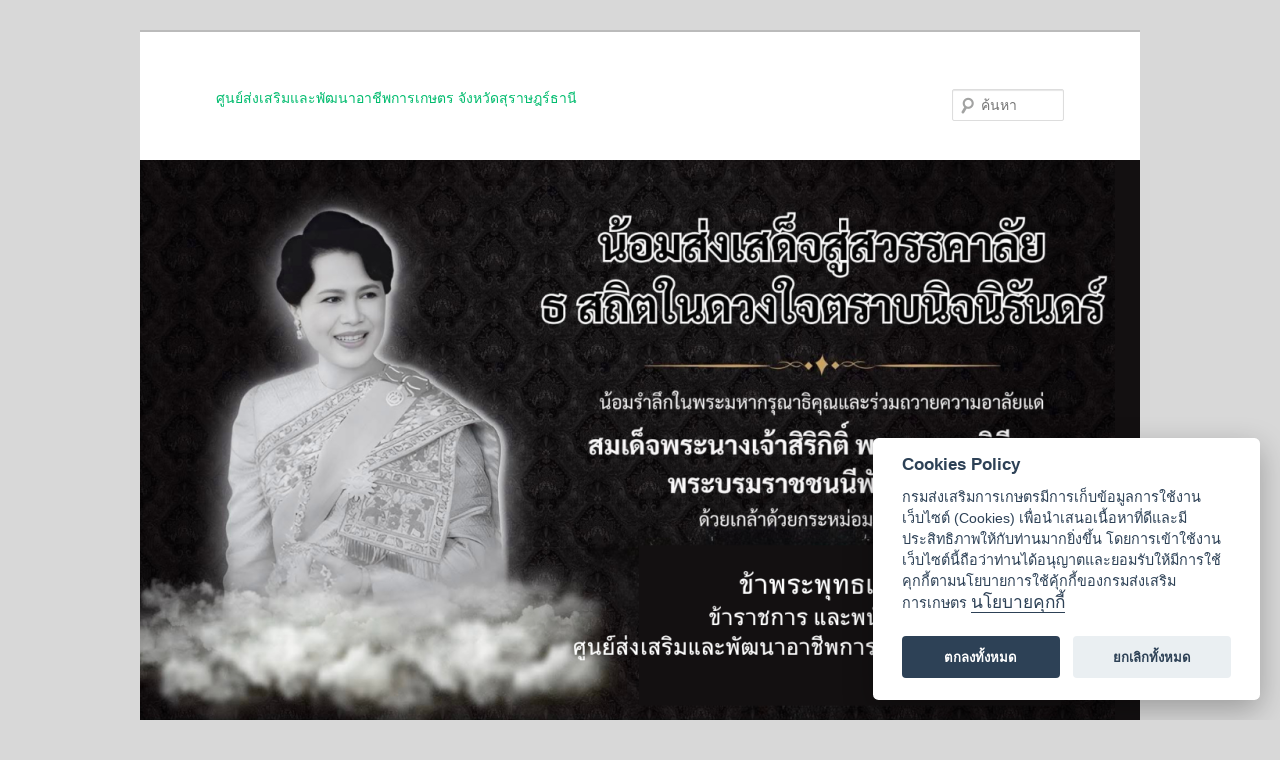

--- FILE ---
content_type: text/html; charset=UTF-8
request_url: https://aopdh12.doae.go.th/2021/07/16/%E0%B8%9A%E0%B8%A3%E0%B8%A3%E0%B8%A2%E0%B8%B2%E0%B8%A2%E0%B8%81%E0%B8%B2%E0%B8%A3%E0%B8%9D%E0%B8%B6%E0%B8%81%E0%B8%AD%E0%B8%9A%E0%B8%A3%E0%B8%A1%E0%B8%81%E0%B8%B4%E0%B8%88%E0%B8%81%E0%B8%A3%E0%B8%A3/
body_size: 7216
content:
<!DOCTYPE html>
<!--[if IE 6]>
<html id="ie6" lang="th">
<![endif]-->
<!--[if IE 7]>
<html id="ie7" lang="th">
<![endif]-->
<!--[if IE 8]>
<html id="ie8" lang="th">
<![endif]-->
<!--[if !(IE 6) & !(IE 7) & !(IE 8)]><!-->
<html lang="th">
<!--<![endif]-->
<head>
<meta charset="UTF-8" />
<meta name="viewport" content="width=device-width" />
<title>
บรรยายการฝึกอบรมกิจกรรมการรวมกลุ่มและสร้างเครือข่าย ภายใต้โครงการพัฒนาศูนย์เครือข่ายปราชญ์ชาวบ้าน หลักสูตร &#8220;การทำเกษตรผสมผสาน&#8221; | 	</title>
<link rel="profile" href="https://gmpg.org/xfn/11" />
<link rel="stylesheet" type="text/css" media="all" href="https://aopdh12.doae.go.th/wp-content/themes/twentyeleven/style.css?ver=20190507" />
<link rel="pingback" href="https://aopdh12.doae.go.th/xmlrpc.php">
<!--[if lt IE 9]>
<script src="https://aopdh12.doae.go.th/wp-content/themes/twentyeleven/js/html5.js?ver=3.7.0" type="text/javascript"></script>
<![endif]-->
<meta name='robots' content='max-image-preview:large' />
<link rel='dns-prefetch' href='//s.w.org' />
<link rel="alternate" type="application/rss+xml" title=" &raquo; ฟีด" href="https://aopdh12.doae.go.th/feed/" />
<link rel="alternate" type="application/rss+xml" title=" &raquo; ฟีดความเห็น" href="https://aopdh12.doae.go.th/comments/feed/" />
<link rel="alternate" type="application/rss+xml" title=" &raquo; บรรยายการฝึกอบรมกิจกรรมการรวมกลุ่มและสร้างเครือข่าย ภายใต้โครงการพัฒนาศูนย์เครือข่ายปราชญ์ชาวบ้าน หลักสูตร &#8220;การทำเกษตรผสมผสาน&#8221; ฟีดความเห็น" href="https://aopdh12.doae.go.th/2021/07/16/%e0%b8%9a%e0%b8%a3%e0%b8%a3%e0%b8%a2%e0%b8%b2%e0%b8%a2%e0%b8%81%e0%b8%b2%e0%b8%a3%e0%b8%9d%e0%b8%b6%e0%b8%81%e0%b8%ad%e0%b8%9a%e0%b8%a3%e0%b8%a1%e0%b8%81%e0%b8%b4%e0%b8%88%e0%b8%81%e0%b8%a3%e0%b8%a3/feed/" />
		<script type="text/javascript">
			window._wpemojiSettings = {"baseUrl":"https:\/\/s.w.org\/images\/core\/emoji\/13.0.1\/72x72\/","ext":".png","svgUrl":"https:\/\/s.w.org\/images\/core\/emoji\/13.0.1\/svg\/","svgExt":".svg","source":{"concatemoji":"https:\/\/aopdh12.doae.go.th\/wp-includes\/js\/wp-emoji-release.min.js?ver=5.7"}};
			!function(e,a,t){var n,r,o,i=a.createElement("canvas"),p=i.getContext&&i.getContext("2d");function s(e,t){var a=String.fromCharCode;p.clearRect(0,0,i.width,i.height),p.fillText(a.apply(this,e),0,0);e=i.toDataURL();return p.clearRect(0,0,i.width,i.height),p.fillText(a.apply(this,t),0,0),e===i.toDataURL()}function c(e){var t=a.createElement("script");t.src=e,t.defer=t.type="text/javascript",a.getElementsByTagName("head")[0].appendChild(t)}for(o=Array("flag","emoji"),t.supports={everything:!0,everythingExceptFlag:!0},r=0;r<o.length;r++)t.supports[o[r]]=function(e){if(!p||!p.fillText)return!1;switch(p.textBaseline="top",p.font="600 32px Arial",e){case"flag":return s([127987,65039,8205,9895,65039],[127987,65039,8203,9895,65039])?!1:!s([55356,56826,55356,56819],[55356,56826,8203,55356,56819])&&!s([55356,57332,56128,56423,56128,56418,56128,56421,56128,56430,56128,56423,56128,56447],[55356,57332,8203,56128,56423,8203,56128,56418,8203,56128,56421,8203,56128,56430,8203,56128,56423,8203,56128,56447]);case"emoji":return!s([55357,56424,8205,55356,57212],[55357,56424,8203,55356,57212])}return!1}(o[r]),t.supports.everything=t.supports.everything&&t.supports[o[r]],"flag"!==o[r]&&(t.supports.everythingExceptFlag=t.supports.everythingExceptFlag&&t.supports[o[r]]);t.supports.everythingExceptFlag=t.supports.everythingExceptFlag&&!t.supports.flag,t.DOMReady=!1,t.readyCallback=function(){t.DOMReady=!0},t.supports.everything||(n=function(){t.readyCallback()},a.addEventListener?(a.addEventListener("DOMContentLoaded",n,!1),e.addEventListener("load",n,!1)):(e.attachEvent("onload",n),a.attachEvent("onreadystatechange",function(){"complete"===a.readyState&&t.readyCallback()})),(n=t.source||{}).concatemoji?c(n.concatemoji):n.wpemoji&&n.twemoji&&(c(n.twemoji),c(n.wpemoji)))}(window,document,window._wpemojiSettings);
		</script>
		<style type="text/css">
img.wp-smiley,
img.emoji {
	display: inline !important;
	border: none !important;
	box-shadow: none !important;
	height: 1em !important;
	width: 1em !important;
	margin: 0 .07em !important;
	vertical-align: -0.1em !important;
	background: none !important;
	padding: 0 !important;
}
</style>
	<link rel='stylesheet' id='wp-block-library-css'  href='https://aopdh12.doae.go.th/wp-includes/css/dist/block-library/style.min.css?ver=5.7' type='text/css' media='all' />
<link rel='stylesheet' id='wp-block-library-theme-css'  href='https://aopdh12.doae.go.th/wp-includes/css/dist/block-library/theme.min.css?ver=5.7' type='text/css' media='all' />
<link rel='stylesheet' id='twentyeleven-block-style-css'  href='https://aopdh12.doae.go.th/wp-content/themes/twentyeleven/blocks.css?ver=20190102' type='text/css' media='all' />
<link rel="https://api.w.org/" href="https://aopdh12.doae.go.th/wp-json/" /><link rel="alternate" type="application/json" href="https://aopdh12.doae.go.th/wp-json/wp/v2/posts/480" /><link rel="EditURI" type="application/rsd+xml" title="RSD" href="https://aopdh12.doae.go.th/xmlrpc.php?rsd" />
<link rel="wlwmanifest" type="application/wlwmanifest+xml" href="https://aopdh12.doae.go.th/wp-includes/wlwmanifest.xml" /> 
<meta name="generator" content="WordPress 5.7" />
<link rel="canonical" href="https://aopdh12.doae.go.th/2021/07/16/%e0%b8%9a%e0%b8%a3%e0%b8%a3%e0%b8%a2%e0%b8%b2%e0%b8%a2%e0%b8%81%e0%b8%b2%e0%b8%a3%e0%b8%9d%e0%b8%b6%e0%b8%81%e0%b8%ad%e0%b8%9a%e0%b8%a3%e0%b8%a1%e0%b8%81%e0%b8%b4%e0%b8%88%e0%b8%81%e0%b8%a3%e0%b8%a3/" />
<link rel='shortlink' href='https://aopdh12.doae.go.th/?p=480' />
<link rel="alternate" type="application/json+oembed" href="https://aopdh12.doae.go.th/wp-json/oembed/1.0/embed?url=https%3A%2F%2Faopdh12.doae.go.th%2F2021%2F07%2F16%2F%25e0%25b8%259a%25e0%25b8%25a3%25e0%25b8%25a3%25e0%25b8%25a2%25e0%25b8%25b2%25e0%25b8%25a2%25e0%25b8%2581%25e0%25b8%25b2%25e0%25b8%25a3%25e0%25b8%259d%25e0%25b8%25b6%25e0%25b8%2581%25e0%25b8%25ad%25e0%25b8%259a%25e0%25b8%25a3%25e0%25b8%25a1%25e0%25b8%2581%25e0%25b8%25b4%25e0%25b8%2588%25e0%25b8%2581%25e0%25b8%25a3%25e0%25b8%25a3%2F" />
<link rel="alternate" type="text/xml+oembed" href="https://aopdh12.doae.go.th/wp-json/oembed/1.0/embed?url=https%3A%2F%2Faopdh12.doae.go.th%2F2021%2F07%2F16%2F%25e0%25b8%259a%25e0%25b8%25a3%25e0%25b8%25a3%25e0%25b8%25a2%25e0%25b8%25b2%25e0%25b8%25a2%25e0%25b8%2581%25e0%25b8%25b2%25e0%25b8%25a3%25e0%25b8%259d%25e0%25b8%25b6%25e0%25b8%2581%25e0%25b8%25ad%25e0%25b8%259a%25e0%25b8%25a3%25e0%25b8%25a1%25e0%25b8%2581%25e0%25b8%25b4%25e0%25b8%2588%25e0%25b8%2581%25e0%25b8%25a3%25e0%25b8%25a3%2F&#038;format=xml" />
	<style>
		/* Link color */
		a,
		#site-title a:focus,
		#site-title a:hover,
		#site-title a:active,
		.entry-title a:hover,
		.entry-title a:focus,
		.entry-title a:active,
		.widget_twentyeleven_ephemera .comments-link a:hover,
		section.recent-posts .other-recent-posts a[rel="bookmark"]:hover,
		section.recent-posts .other-recent-posts .comments-link a:hover,
		.format-image footer.entry-meta a:hover,
		#site-generator a:hover {
			color: #000566;
		}
		section.recent-posts .other-recent-posts .comments-link a:hover {
			border-color: #000566;
		}
		article.feature-image.small .entry-summary p a:hover,
		.entry-header .comments-link a:hover,
		.entry-header .comments-link a:focus,
		.entry-header .comments-link a:active,
		.feature-slider a.active {
			background-color: #000566;
		}
	</style>
	<style type="text/css">.recentcomments a{display:inline !important;padding:0 !important;margin:0 !important;}</style>		<style type="text/css" id="twentyeleven-header-css">
				#site-title a,
		#site-description {
			color: #00bc6e;
		}
		</style>
		<style type="text/css" id="custom-background-css">
body.custom-background { background-color: #d8d8d8; background-image: url("https://www.aopdh12.doae.go.th/wp-content/uploads/2022/11/3-4.png"); background-position: left top; background-size: auto; background-repeat: repeat; background-attachment: scroll; }
</style>
	</head>

<body class="post-template-default single single-post postid-480 single-format-standard custom-background wp-embed-responsive singular two-column right-sidebar">
<div class="skip-link"><a class="assistive-text" href="#content">ข้ามไปยังเนื้อหาหลัก</a></div><div id="page" class="hfeed">
	<header id="branding" role="banner">
			<hgroup>
				<h1 id="site-title"><span><a href="https://aopdh12.doae.go.th/" rel="home"></a></span></h1>
				<h2 id="site-description">ศูนย์ส่งเสริมและพัฒนาอาชีพการเกษตร จังหวัดสุราษฎร์ธานี</h2>
			</hgroup>

						<a href="https://aopdh12.doae.go.th/">
									<img src="https://aopdh12.doae.go.th/wp-content/uploads/2025/10/cropped-พระพันปี.png" width="1000" height="562" alt="" />
								</a>
			
									<form method="get" id="searchform" action="https://aopdh12.doae.go.th/">
		<label for="s" class="assistive-text">ค้นหา</label>
		<input type="text" class="field" name="s" id="s" placeholder="ค้นหา" />
		<input type="submit" class="submit" name="submit" id="searchsubmit" value="ค้นหา" />
	</form>
			
			<nav id="access" role="navigation">
				<h3 class="assistive-text">เมนูหลัก</h3>
				<div class="menu-primary-menu-container"><ul id="menu-primary-menu" class="menu"><li id="menu-item-20" class="menu-item menu-item-type-custom menu-item-object-custom menu-item-home menu-item-20"><a href="https://aopdh12.doae.go.th/">หน้าแรก</a></li>
<li id="menu-item-1297" class="menu-item menu-item-type-post_type menu-item-object-page menu-item-1297"><a href="https://aopdh12.doae.go.th/%e0%b8%9b%e0%b8%a3%e0%b8%b0%e0%b8%a7%e0%b8%b1%e0%b8%95%e0%b8%b4%e0%b8%81%e0%b8%b2%e0%b8%a3%e0%b8%81%e0%b9%88%e0%b8%ad%e0%b8%95%e0%b8%b1%e0%b9%89%e0%b8%87/">ประวัติการก่อตั้ง</a></li>
<li id="menu-item-1298" class="menu-item menu-item-type-post_type menu-item-object-page menu-item-1298"><a href="https://aopdh12.doae.go.th/%e0%b8%97%e0%b8%b3%e0%b9%80%e0%b8%99%e0%b8%b5%e0%b8%a2%e0%b8%9a%e0%b8%9c%e0%b8%b9%e0%b9%89%e0%b8%9a%e0%b8%a3%e0%b8%b4%e0%b8%ab%e0%b8%b2%e0%b8%a3/">ทำเนียบผู้บริหาร</a></li>
<li id="menu-item-47" class="menu-item menu-item-type-post_type menu-item-object-page menu-item-47"><a href="https://aopdh12.doae.go.th/%e0%b8%9a%e0%b8%b8%e0%b8%84%e0%b8%a5%e0%b8%b2%e0%b8%81%e0%b8%a3/">บุคลากร</a></li>
<li id="menu-item-42" class="menu-item menu-item-type-post_type menu-item-object-page menu-item-42"><a href="https://aopdh12.doae.go.th/%e0%b8%a0%e0%b8%b2%e0%b8%a3%e0%b8%81%e0%b8%b4%e0%b8%88/">ภารกิจ</a></li>
<li id="menu-item-52" class="menu-item menu-item-type-post_type menu-item-object-page menu-item-has-children menu-item-52"><a href="https://aopdh12.doae.go.th/%e0%b8%84%e0%b8%b3%e0%b8%aa%e0%b8%b1%e0%b9%88%e0%b8%87-%e0%b8%9b%e0%b8%a3%e0%b8%b0%e0%b8%81%e0%b8%b2%e0%b8%a8/">คำสั่ง/ประกาศ</a>
<ul class="sub-menu">
	<li id="menu-item-2310" class="menu-item menu-item-type-post_type menu-item-object-page menu-item-2310"><a href="https://aopdh12.doae.go.th/%e0%b8%9b%e0%b8%b5%e0%b8%87%e0%b8%9a%e0%b8%9b%e0%b8%a3%e0%b8%b0%e0%b8%a1%e0%b8%b2%e0%b8%93-2567-2/">ปีงบประมาณ 2567</a></li>
</ul>
</li>
<li id="menu-item-66" class="menu-item menu-item-type-post_type menu-item-object-page menu-item-has-children menu-item-66"><a href="https://aopdh12.doae.go.th/%e0%b9%81%e0%b8%9c%e0%b8%99%e0%b8%9b%e0%b8%8f%e0%b8%b4%e0%b8%9a%e0%b8%b1%e0%b8%95%e0%b8%b4%e0%b8%87%e0%b8%b2%e0%b8%99/">แผนปฏิบัติงาน</a>
<ul class="sub-menu">
	<li id="menu-item-3161" class="menu-item menu-item-type-post_type menu-item-object-page menu-item-3161"><a href="https://aopdh12.doae.go.th/%e0%b9%81%e0%b8%9c%e0%b8%99%e0%b8%9b%e0%b8%8e%e0%b8%b4%e0%b8%9a%e0%b8%b1%e0%b8%95%e0%b8%b4%e0%b8%87%e0%b8%b2%e0%b8%99-%e0%b8%9b%e0%b8%a3%e0%b8%b0%e0%b8%88%e0%b8%b3%e0%b8%9b%e0%b8%b5-2568/">แผนปฎิบัติงาน ประจำปี 2568</a></li>
</ul>
</li>
<li id="menu-item-70" class="menu-item menu-item-type-post_type menu-item-object-page menu-item-has-children menu-item-70"><a href="https://aopdh12.doae.go.th/%e0%b9%82%e0%b8%84%e0%b8%a3%e0%b8%87%e0%b8%81%e0%b8%b2%e0%b8%a3%e0%b8%9b%e0%b8%a3%e0%b8%b0%e0%b8%88%e0%b8%b3%e0%b8%9b%e0%b8%b5/">โครงการประจำปี</a>
<ul class="sub-menu">
	<li id="menu-item-3162" class="menu-item menu-item-type-post_type menu-item-object-page menu-item-3162"><a href="https://aopdh12.doae.go.th/%e0%b8%9b%e0%b8%b5%e0%b8%87%e0%b8%9a%e0%b8%9b%e0%b8%a3%e0%b8%b0%e0%b8%a1%e0%b8%b2%e0%b8%93-2568/">ปีงบประมาณ 2568</a></li>
</ul>
</li>
<li id="menu-item-189" class="menu-item menu-item-type-post_type menu-item-object-page menu-item-has-children menu-item-189"><a href="https://aopdh12.doae.go.th/%e0%b8%82%e0%b9%89%e0%b8%ad%e0%b8%a1%e0%b8%b9%e0%b8%a5%e0%b8%9e%e0%b8%b1%e0%b8%99%e0%b8%98%e0%b8%b8%e0%b9%8c%e0%b8%9e%e0%b8%b7%e0%b8%8a/">ข้อมูลพันธุ์พืช</a>
<ul class="sub-menu">
	<li id="menu-item-2299" class="menu-item menu-item-type-post_type menu-item-object-page menu-item-2299"><a href="https://aopdh12.doae.go.th/%e0%b8%81%e0%b8%b2%e0%b8%a3%e0%b8%9c%e0%b8%a5%e0%b8%b4%e0%b8%95%e0%b9%81%e0%b8%a5%e0%b8%b0%e0%b8%9a%e0%b8%a3%e0%b8%b4%e0%b8%81%e0%b8%b2%e0%b8%a3%e0%b8%9e%e0%b8%b1%e0%b8%99%e0%b8%98%e0%b8%b8%e0%b9%8c/">ผลิตและขยายพันธุ์พืช/แมลงเศรษฐกิจ</a></li>
	<li id="menu-item-196" class="menu-item menu-item-type-post_type menu-item-object-page menu-item-196"><a href="https://aopdh12.doae.go.th/%e0%b8%9e%e0%b8%b7%e0%b8%8a%e0%b8%9c%e0%b8%b1%e0%b8%81/">พืชผักและเศรษฐกิจพอเพียง</a></li>
	<li id="menu-item-207" class="menu-item menu-item-type-post_type menu-item-object-page menu-item-207"><a href="https://aopdh12.doae.go.th/%e0%b9%84%e0%b8%a1%e0%b9%89%e0%b8%94%e0%b8%ad%e0%b8%81-%e0%b9%84%e0%b8%a1%e0%b9%89%e0%b8%9b%e0%b8%a3%e0%b8%b0%e0%b8%94%e0%b8%b1%e0%b8%9a/">โครงการพระราชดำริ ฯ และไม้ดอกไม้ประดับ</a></li>
	<li id="menu-item-208" class="menu-item menu-item-type-post_type menu-item-object-page menu-item-208"><a href="https://aopdh12.doae.go.th/%e0%b8%9e%e0%b8%b7%e0%b8%8a%e0%b8%aa%e0%b8%a1%e0%b8%b8%e0%b8%99%e0%b9%84%e0%b8%9e%e0%b8%a3/">สมุนไพรและการแปรรูป</a></li>
	<li id="menu-item-206" class="menu-item menu-item-type-post_type menu-item-object-page menu-item-206"><a href="https://aopdh12.doae.go.th/%e0%b9%84%e0%b8%a1%e0%b9%89%e0%b8%9c%e0%b8%a5-%e0%b9%84%e0%b8%a1%e0%b9%89%e0%b8%a2%e0%b8%b7%e0%b8%99%e0%b8%95%e0%b9%89%e0%b8%99/">ไม้ผล-ไม้ยืนต้น</a></li>
</ul>
</li>
<li id="menu-item-3177" class="menu-item menu-item-type-post_type menu-item-object-page menu-item-has-children menu-item-3177"><a href="https://aopdh12.doae.go.th/%e0%b8%87%e0%b8%b2%e0%b8%99%e0%b8%a7%e0%b8%b4%e0%b8%88%e0%b8%b1%e0%b8%a2/">งานวิจัย</a>
<ul class="sub-menu">
	<li id="menu-item-3240" class="menu-item menu-item-type-post_type menu-item-object-page menu-item-3240"><a href="https://aopdh12.doae.go.th/%e0%b8%9b%e0%b8%b5-2567/">ปี 2567</a></li>
	<li id="menu-item-3241" class="menu-item menu-item-type-post_type menu-item-object-page menu-item-3241"><a href="https://aopdh12.doae.go.th/%e0%b8%9b%e0%b8%b5-2568/">ปี 2568</a></li>
</ul>
</li>
<li id="menu-item-1296" class="menu-item menu-item-type-custom menu-item-object-custom menu-item-1296"><a href="https://www.facebook.com/phuchswnsurasdrthanissphsd/">ติดต่อหน่วยงาน</a></li>
</ul></div>			</nav><!-- #access -->
	</header><!-- #branding -->


	<div id="main">

		<div id="primary">
			<div id="content" role="main">

				
					<nav id="nav-single">
						<h3 class="assistive-text">เมนูนำทางเรื่อง</h3>
						<span class="nav-previous"><a href="https://aopdh12.doae.go.th/2021/07/15/%e0%b9%80%e0%b8%82%e0%b9%89%e0%b8%b2%e0%b8%95%e0%b8%b4%e0%b8%94%e0%b8%95%e0%b8%b2%e0%b8%a1-%e0%b8%aa%e0%b8%b1%e0%b8%a1%e0%b8%a0%e0%b8%b2%e0%b8%a9%e0%b8%93%e0%b9%8c%e0%b9%81%e0%b8%a5%e0%b8%b0%e0%b9%80/" rel="prev"><span class="meta-nav">&larr;</span> ก่อนหน้า</a></span>
						<span class="nav-next"><a href="https://aopdh12.doae.go.th/2021/07/16/%e0%b8%a7%e0%b8%b2%e0%b8%87%e0%b9%81%e0%b8%9c%e0%b8%99%e0%b8%9e%e0%b8%b1%e0%b8%92%e0%b8%99%e0%b8%b2%e0%b8%ad%e0%b8%b2%e0%b8%8a%e0%b8%b5%e0%b8%9e%e0%b9%81%e0%b8%a5%e0%b8%b0%e0%b8%aa%e0%b8%99%e0%b8%b1/" rel="next">ต่อไป <span class="meta-nav">&rarr;</span></a></span>
					</nav><!-- #nav-single -->

					
<article id="post-480" class="post-480 post type-post status-publish format-standard hentry category-uncategorized">
	<header class="entry-header">
		<h1 class="entry-title">บรรยายการฝึกอบรมกิจกรรมการรวมกลุ่มและสร้างเครือข่าย ภายใต้โครงการพัฒนาศูนย์เครือข่ายปราชญ์ชาวบ้าน หลักสูตร &#8220;การทำเกษตรผสมผสาน&#8221;</h1>

				<div class="entry-meta">
			<span class="sep">เขียนบน </span><a href="https://aopdh12.doae.go.th/2021/07/16/%e0%b8%9a%e0%b8%a3%e0%b8%a3%e0%b8%a2%e0%b8%b2%e0%b8%a2%e0%b8%81%e0%b8%b2%e0%b8%a3%e0%b8%9d%e0%b8%b6%e0%b8%81%e0%b8%ad%e0%b8%9a%e0%b8%a3%e0%b8%a1%e0%b8%81%e0%b8%b4%e0%b8%88%e0%b8%81%e0%b8%a3%e0%b8%a3/" title="16:15 น." rel="bookmark"><time class="entry-date" datetime="2021-07-16T16:15:28+07:00">16 กรกฎาคม 2021</time></a><span class="by-author"> <span class="sep"> โดย </span> <span class="author vcard"><a class="url fn n" href="https://aopdh12.doae.go.th/author/aopdh12surat/" title="ดูเรื่องทั้งหมดของ aopdh12surat" rel="author">aopdh12surat</a></span></span>		</div><!-- .entry-meta -->
			</header><!-- .entry-header -->

	<div class="entry-content">
		
<figure class="wp-block-image size-large"><a href="https://aopdh12surat.blogspot.com/2021/07/blog-post_16.html"><img loading="lazy" width="1024" height="768" src="https://aopdh12.doae.go.th/wp-content/uploads/2021/07/217652309_3144205982457881_6244257243577532193_n-1024x768.jpg" alt="" class="wp-image-481" srcset="https://aopdh12.doae.go.th/wp-content/uploads/2021/07/217652309_3144205982457881_6244257243577532193_n-1024x768.jpg 1024w, https://aopdh12.doae.go.th/wp-content/uploads/2021/07/217652309_3144205982457881_6244257243577532193_n-300x225.jpg 300w, https://aopdh12.doae.go.th/wp-content/uploads/2021/07/217652309_3144205982457881_6244257243577532193_n-768x576.jpg 768w, https://aopdh12.doae.go.th/wp-content/uploads/2021/07/217652309_3144205982457881_6244257243577532193_n-400x300.jpg 400w, https://aopdh12.doae.go.th/wp-content/uploads/2021/07/217652309_3144205982457881_6244257243577532193_n.jpg 1477w" sizes="(max-width: 1024px) 100vw, 1024px" /></a></figure>
			</div><!-- .entry-content -->

	<footer class="entry-meta">
		ข้อความนี้ถูกเขียนใน <a href="https://aopdh12.doae.go.th/category/uncategorized/" rel="category tag">ไม่มีหมวดหมู่</a> โดย <a href="https://aopdh12.doae.go.th/author/aopdh12surat/">aopdh12surat</a> คั่นหน้า <a href="https://aopdh12.doae.go.th/2021/07/16/%e0%b8%9a%e0%b8%a3%e0%b8%a3%e0%b8%a2%e0%b8%b2%e0%b8%a2%e0%b8%81%e0%b8%b2%e0%b8%a3%e0%b8%9d%e0%b8%b6%e0%b8%81%e0%b8%ad%e0%b8%9a%e0%b8%a3%e0%b8%a1%e0%b8%81%e0%b8%b4%e0%b8%88%e0%b8%81%e0%b8%a3%e0%b8%a3/" title="Permalink to บรรยายการฝึกอบรมกิจกรรมการรวมกลุ่มและสร้างเครือข่าย ภายใต้โครงการพัฒนาศูนย์เครือข่ายปราชญ์ชาวบ้าน หลักสูตร &#8220;การทำเกษตรผสมผสาน&#8221;" rel="bookmark">ลิงก์ถาวร</a>
		
			</footer><!-- .entry-meta -->
</article><!-- #post-480 -->

						<div id="comments">
	
	
	
		<div id="respond" class="comment-respond">
		<h3 id="reply-title" class="comment-reply-title">ใส่ความเห็น <small><a rel="nofollow" id="cancel-comment-reply-link" href="/2021/07/16/%E0%B8%9A%E0%B8%A3%E0%B8%A3%E0%B8%A2%E0%B8%B2%E0%B8%A2%E0%B8%81%E0%B8%B2%E0%B8%A3%E0%B8%9D%E0%B8%B6%E0%B8%81%E0%B8%AD%E0%B8%9A%E0%B8%A3%E0%B8%A1%E0%B8%81%E0%B8%B4%E0%B8%88%E0%B8%81%E0%B8%A3%E0%B8%A3/#respond" style="display:none;">ยกเลิกการตอบ</a></small></h3><form action="https://aopdh12.doae.go.th/wp-comments-post.php" method="post" id="commentform" class="comment-form"><p class="comment-notes"><span id="email-notes">อีเมลของคุณจะไม่แสดงให้คนอื่นเห็น</span> ช่องข้อมูลจำเป็นถูกทำเครื่องหมาย <span class="required">*</span></p><p class="comment-form-comment"><label for="comment">ความเห็น</label> <textarea id="comment" name="comment" cols="45" rows="8" maxlength="65525" required="required"></textarea></p><p class="comment-form-author"><label for="author">ชื่อ <span class="required">*</span></label> <input id="author" name="author" type="text" value="" size="30" maxlength="245" required='required' /></p>
<p class="comment-form-email"><label for="email">อีเมล <span class="required">*</span></label> <input id="email" name="email" type="text" value="" size="30" maxlength="100" aria-describedby="email-notes" required='required' /></p>
<p class="comment-form-url"><label for="url">เว็บไซต์</label> <input id="url" name="url" type="text" value="" size="30" maxlength="200" /></p>
<p class="comment-form-cookies-consent"><input id="wp-comment-cookies-consent" name="wp-comment-cookies-consent" type="checkbox" value="yes" /> <label for="wp-comment-cookies-consent">บันทึกชื่อ, อีเมล และชื่อเว็บไซต์ของฉันบนเบราว์เซอร์นี้ สำหรับการแสดงความเห็นครั้งถัดไป</label></p>
<p class="form-submit"><input name="submit" type="submit" id="submit" class="submit" value="แสดงความเห็น" /> <input type='hidden' name='comment_post_ID' value='480' id='comment_post_ID' />
<input type='hidden' name='comment_parent' id='comment_parent' value='0' />
</p></form>	</div><!-- #respond -->
	
</div><!-- #comments -->

				
			</div><!-- #content -->
		</div><!-- #primary -->


	</div><!-- #main -->

	<footer id="colophon" role="contentinfo">

			

			<div id="site-generator">
												<a href="https://wordpress.org/" class="imprint" title="แพลตฟอร์มการเผยแพร่ความหมายส่วนบุคคล">
					ภูมิใจนำเสนอโดย WordPress				</a>
			</div>
	</footer><!-- #colophon -->
</div><!-- #page -->

<script type='text/javascript' src='https://aopdh12.doae.go.th/wp-includes/js/comment-reply.min.js?ver=5.7' id='comment-reply-js'></script>
<script type='text/javascript' src='https://aopdh12.doae.go.th/wp-includes/js/wp-embed.min.js?ver=5.7' id='wp-embed-js'></script>

<link rel="stylesheet" href="https://cdn.jsdelivr.net/gh/orestbida/cookieconsent@v2.8.0/dist/cookieconsent.css">
<script src='https://cdn.jsdelivr.net/gh/orestbida/cookieconsent@v2.8.0/dist/cookieconsent.js'></script>
<script src='https://www.doae.go.th/doae-pdpa-cookies.js'></script>

</body>
</html>
